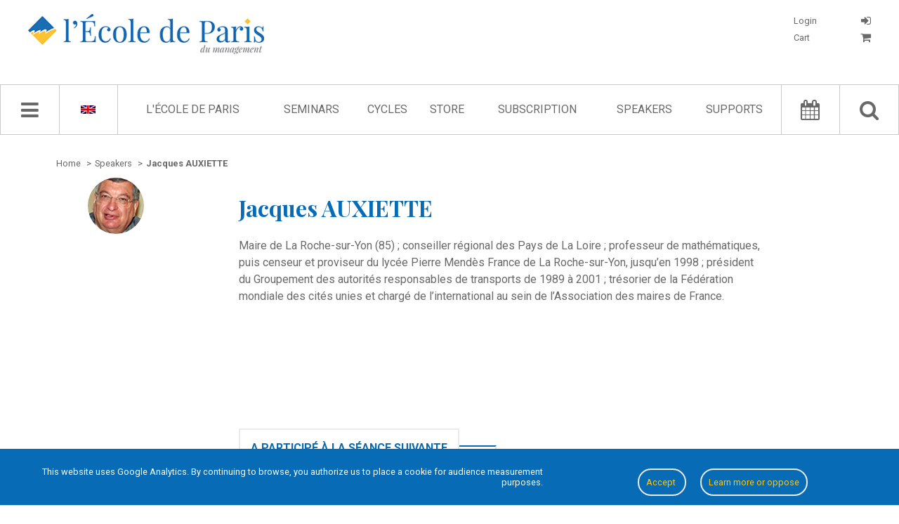

--- FILE ---
content_type: text/html; charset=UTF-8
request_url: https://www.ecole.org/en/speakers/537-jacques-auxiette
body_size: 10411
content:
<!doctype html>
<html lang="en">
	<head>
	<meta charset="utf-8">
	<meta name="viewport" content="width=device-width, initial-scale=1, user-scalable=no" />

		<link rel="stylesheet" type="text/css" href="/dist/style.css">
	<link rel="stylesheet" type="text/css" href="/dist/style-journal-html.css">

	<title>Jacques AUXIETTE - Speaker - L&#039;École de Paris du management</title>
	<meta name="description" content="" />

				<meta property="og:title" content="Speaker - Jacques  AUXIETTE - L'École de Paris du management" />
			<meta property="og:type" content="article" />
			<meta property="og:url" content="/en/speakers/537-jacques-auxiette" />
			<meta property="og:image" content="https://www.ecole.org/images/orateurs/OR0073.jpg" />
			<meta property="og:description" content="" />
	
	<meta property="fb:app_id" content="1043969778989010"/>

				<link rel="canonical" href="/en/speakers/537-jacques-auxiette">
	
	
		<link rel="icon" href="/images/favicon.ico" />

				
					<script type="application/ld+json">
				{"@context":"http:\/\/schema.org","@type":"Person","familyName":"AUXIETTE","givenName":"Jacques","description":"Maire de La Roche-sur-Yon (85) ; conseiller r\u00e9gional des Pays de La Loire ; professeur de math\u00e9matiques, puis censeur et proviseur du lyc\u00e9e Pierre Mend\u00e8s France de La Roche-sur-Yon, jusqu\u2019en 1998 ; pr\u00e9sident du Groupement des autorit\u00e9s responsables de transports de 1989 \u00e0 2001 ; tr\u00e9sorier de la F\u00e9d\u00e9ration mondiale des cit\u00e9s unies et charg\u00e9 de l\u2019international au sein de l\u2019Association des maires de France.","name":"Jacques AUXIETTE","url":"\/en\/speakers\/537-jacques-auxiette","image":"https:\/\/www.ecole.org\/images\/orateurs\/OR0073.jpg"}
			</script>
		</head>
	<body data-ga-id="UA-1972922-1" class="">
					<div id='successContainer'><div class='message_container'><i class="fa fa-check"></i> <span class='content'></span></div></div>

<div id='warningContainer'><div class='message_container'><i class="fa fa-exclamation-triangle"></i> <span class='content'></span></div></div>
<div id='errorContainer'><div class='message_container'><i class="fa fa-exclamation-triangle"></i> <span class='content'></span></div></div>
<div id='overlay' class='overlay'></div>
<div id='loginFormContainer' class='login_form_container'>
	<div id='login_spinner' class='login_spinner'>
	    <i class="fa fa-spinner fa-spin"></i>
	</div>
</div>

<div id="edpNavMenuContainer_mobile"></div>
		<div id='edp_main'>
										<header class='edp_header'>
	<div class="burger-container">
		<i class="fa fa-bars navMenu"></i>
	</div>

	<a href="/en/recherche-avancee/">
		<div class="mobile-search-container">
			<i class="fa fa-search navMenu"></i>
		</div>
	</a>

	<div class='logo_container'>
		<a href="/en/">
			<img src="/images/logo_edp.jpg" class="logo-desktop" alt="Logo de l'École de Paris du management">

			<img src="/images/logo_edp_mobile.png" class="logo-mobile" alt="Logo de l'École de Paris du management">
		</a>
	</div>

	<div class='account_container_mobile'>
					<div id='login_button_mobile' class='login_button login'>
				<i class="fa fa-sign-in" title="SIGN IN"></i>
			</div>
			</div>

	<div class='account_container'>
					<div id='login_button' class='login_button login'>
				<p class="button_label">
					Login
				</p>

				<i class="fa fa-sign-in" title="SIGN IN"></i>
			</div>

			<a href="/en/mon-panier">
				<div class='login_button bottom'>
					<p class="button_label">
						Cart

											</p>

					<i class="fa fa-shopping-cart"></i>
				</div>
			</a>
			</div>

	</header>
			
										<nav class='edp_nav_bar'>
	<div id='edpNavMenuContainer'></div>

	<div class='edp_nav_bar_content'>
		<div class='nav_bar_large'>
			<i class='fa fa-bars navMenu' id='navBarIcon'></i>
			<i class="fa fa-spinner fa-spin" id='navBarSpinner'></i>
		</div>

		<div class='nav_bar_large noleftborder' id='languageSelector'>			
							<a href="/en/translation/set-front-language/en" rel="nofollow">
					<span class='language_selector' data-lang='en'><img src="/images/languages/en.gif" alt="English language"></span>
				</a>
			
			<div class='availables_languages_container' id='availableLanguages'>
				<div class='languages'>
					<div class='language_item'>
													<a href="/en/translation/set-front-language/fr" rel="nofollow">
								<span class='language_selector' data-lang='fr'><img src="/images/languages/fr.gif" alt="Langue française"></span>
							</a>
											</div>
				</div>
			</div>
		</div>

		<div class='edp_search_input_nav_links_container'>
			<div id='EdpSearchInput' data-locale="en">
				<input type='text' placeholder="Search" id='EdpSearchInputInput'>
				<p class='advancedSearchLink'>
					<a href="/en/recherche-avancee/"><i class="fa fa-search-plus"></i> recherche avancée</a>
				</p>
			</div>
			<div id='EdpSearchResults'></div>

			<ul id='EdpCenterNavLinks'>
									<li>
													<a href="/en/l-ecole-de-paris">L&#039;École de Paris</a>
						
																					<ul class='childLink edp'>
														
																																				
									<li>
																																	<a href="/en/l-ecole-de-paris">Who are we ?</a>
																														</li>
																																				
									<li>
																																	<a href="/en/l-ecole-de-paris/the-organisation-team">Organisation team</a>
																														</li>
																																				
									<li>
																																	<a href="/en/l-ecole-de-paris/the-board-of-directors">The board of directors</a>
																														</li>
																																				
									<li>
																																	<a href="/en/l-ecole-de-paris/charte-des-participants">Participants&#039; Charter</a>
																														</li>
																																				
									<li>
																																	<a href="/en/l-ecole-de-paris/elucidations-manageriales">Élucidations managériales</a>
																														</li>
																																				
									<li>
																																	<a href="/en/livres-blancs/">Livres Blancs</a>
																														</li>
																																				
									<li>
																																	<a href="/en/l-ecole-de-paris/le-jardin-des-entreprenants">Le Jardin des entreprenants</a>
																														</li>
																																				
									<li>
																																	<a href="/en/l-ecole-de-paris/privacy-policy">Privacy Policy</a>
																														</li>
																																				
									<li>
																																	<a href="/en/contactez-nous/">Contact</a>
																														</li>
															</ul>
											</li>
									<li>
													<a href="/en/seminaires/">Seminars</a>
						
																					<ul class='childLink seminars'>
														
																																				
									<li>
																																	<a href="/en/seminars/14-digital-and-entrepreneurial-transformations">Digital and entrepreneurial transformations</a>
																														</li>
																																				
									<li>
																																	<a href="/en/seminars/2-management-of-innovation">Management of Innovation</a>
																														</li>
																																				
									<li>
																																	<a href="/en/seminars/1-business-life">Business life</a>
																														</li>
																																				
									<li>
																																	<a href="/en/seminars/5-creation">Creation</a>
																														</li>
																																				
									<li>
																																	<a href="/en/seminars/12-economy-and-meaning">Economy and meaning</a>
																														</li>
																																				
									<li>
																																	<a href="/en/seminars/13-industrial-adventures">Industrial adventures</a>
																														</li>
																																				
									<li>
																																	<a href="/en/seminars/6-guest-speakers">Guest speakers</a>
																														</li>
																																				
									<li>
																																	<a href="/en/seminars/15-l-ecole-de-paris-vient-chez-vous">L&#039;École de Paris vient chez vous</a>
																														</li>
															</ul>
											</li>
									<li>
													<a href="/en/cycles/">Cycles</a>
						
																					<ul class='childLink cycles'>
														
																																				
									<li>
																																	<a href="/en/cycles/7-inside-l-oreal"></a>
																														</li>
																																				
									<li>
																																	<a href="/en/cycles/10-accelerating-the-world-of-tomorrow">Accelerating the World of Tomorrow</a>
																														</li>
																																				
									<li>
																																	<a href="/en/cycles/3-circular-economy">Circular Economy</a>
																														</li>
																																				
									<li>
																																	<a href="/en/cycles/4-david-and-goliath-reconciled">David and Goliath reconciled</a>
																														</li>
																																				
									<li>
																																	<a href="/en/cycles/9-enlightening-2030">Enlightening 2030</a>
																														</li>
																																				
									<li>
																																	<a href="/en/cycles/12-inside-ratp">Inside RATP</a>
																														</li>
																																				
									<li>
																																	<a href="/en/cycles/8-sdg17-engineering-alliances">SDG17: engineering alliances</a>
																														</li>
																																				
									<li>
																																	<a href="/en/cycles/5-the-energy-and-ecological-transition">The energy and  ecological transition</a>
																														</li>
																																				
									<li>
																																	<a href="/en/cycles/6-the-phenix">The Phénix</a>
																														</li>
																																				
									<li>
																																	<a href="/en/cycles/11-youth-et-territories-2050">Youth &amp; Territories 2050</a>
																														</li>
															</ul>
											</li>
									<li>
													<a href="/en/la-boutique/">Store</a>
						
											</li>
									<li>
													<a href="/en/abonnement/">Subscription</a>
						
											</li>
									<li>
													<a href="/en/speakers/">Speakers</a>
						
											</li>
									<li>
													<a href="/en/parrains/">Supports</a>
						
																					<ul class='childLink support'>
														
																																				
									<li>
																																	<a href="/en/parrains/">sponsors &amp; partners</a>
																														</li>
																																				
									<li>
																																	<a href="/en/parrains/le-comite-de-soutien">Support Committe</a>
																														</li>
															</ul>
											</li>
							</ul>
		</div>

		<div class='nav_bar_large'>
			<a href="/en/agenda/">
				<i class='fa fa-calendar'></i>
			</a>
		</div>

		<div class='nav_bar_large noleftborder'>
			<i class='fa fa-search' id='searchButton'></i>
		</div>
	</div>
</nav>
			
			<div class='edp_content_container'>
																				
					<div class='edp_center'>
						<div class='edp_wrapper'>
													<div class='edp_breadcrumb_container'>
		<ul class='edp_breadcrumb_list' itemscope itemtype="http://schema.org/BreadcrumbList">
			
				<li  itemprop="itemListElement" itemscope itemtype="http://schema.org/ListItem">
																		<a itemscope itemtype="http://schema.org/Thing" itemprop="item" href="/en/">
								<span itemprop="name">Home</span>
							</a>
											
											<span class='separator'>></span>
					
					<meta itemprop="position" content="1" />
				</li>
			
				<li  itemprop="itemListElement" itemscope itemtype="http://schema.org/ListItem">
																		<a itemscope itemtype="http://schema.org/Thing" itemprop="item" href="/en/speakers/">
								<span itemprop="name">Speakers</span>
							</a>
											
											<span class='separator'>></span>
					
					<meta itemprop="position" content="2" />
				</li>
			
				<li class="current" itemprop="itemListElement" itemscope itemtype="http://schema.org/ListItem">
											<a itemscope itemtype="http://schema.org/Thing" itemprop="item" href="/en/speakers/537-jacques-auxiette">
							<span itemprop="name">Jacques AUXIETTE</span>
						</a>
					
					
					<meta itemprop="position" content="3" />
				</li>
					</ul>
	</div>


		<div class='edp_orateur_detail_container'>
						<div class='orateur_left'>
									<div class="edp-orateur-photo-bg orateur-detail" style="background-image:url('/images/orateurs/OR0073.jpg')" ></div>
							</div>

			<div class='orateur_right'>
				<h1>Jacques AUXIETTE</h1>

								
									<div class='orateur_description_container'>
						Maire de La Roche-sur-Yon (85) ; conseiller régional des Pays de La Loire ; professeur de mathématiques, puis censeur et proviseur du lycée Pierre Mendès France de La Roche-sur-Yon, jusqu’en 1998 ; président du Groupement des autorités responsables de transports de 1989 à 2001 ; trésorier de la Fédération mondiale des cités unies et chargé de l’international au sein de l’Association des maires de France.
					</div>
				
									<div class='orateur_seances_container'>
						<div class='seminaire_last_published_container'>
	</div>
					</div>

					<div class='orateur_seances_container past'>
						<div class='seminaire_last_published_container'>
								
					<div class='seance_item journal'>
									<div class='last_published_title'>
					<h2>
																														A participé à la séance suivante
																										</h2>
				</div>
			
			<h2>
																	
				<a href="/en/session/468-the-johannesburg-summit-the-official-summit-and-the-not-so-official-summit">
					The Johannesburg summit : the "official" summit and the "not-so-official" summit
				</a>
			</h2>

							<hr class='edp_hp_separator ecoleActu'>
			
				<ul class='edp_hp_orateur_list'>
												
							<li>
					<a href="/en/speakers/538-georges-cavallier">Georges CAVALLIER</a></span>
				</li>
															
							<li>
					<a href="/en/speakers/537-jacques-auxiette">Jacques AUXIETTE</a></span>
				</li>
															
							<li>
					<a href="/en/speakers/539-michel-mousel">Michel MOUSEL</a></span>
				</li>
					
							<li>-</li>
				</ul>


			<p class='edp_hp_horaires'>
																		
				
				March 25, 2003
				| Seminar <a href="/en/seminaires/6-les-invites-de-l-ecole-de-paris">Guest speakers</a> | Session report			</p>

					</div>
	</div>
					</div>
							</div>
		</div>
							</div>
					</div>

					
												</div>

										<footer class='edp_footer'>
	<div class='edp_footer_container'>
		<div class='column_1'>
			<a href="/en/">
				<img class='edp_footer_logo' src="/images/logo_edp.png" alt="Logo de l'École de Paris du management">
			</a>
		</div>

		<div class='column_2'>
			<ul class='edp_footer_list'>
				<li>
					<a href="/en/">Homepage</a>
				</li>

				<li>
					<a href="/en/l-ecole-de-paris">L'École de Paris</a>
				</li>

				<li>
					<a href="/en/seminaires/">Seminars</a>
				</li>

				<li>
					<a href="/en/la-boutique/">Store</a>
				</li>

				<li>
					<a href="/en/orateurs/">Speakers</a>
				</li>

							</ul>
		</div>

		<div class='column_3'>
			<ul class='edp_footer_list'>
				<li><a href="/en/l-ecole-de-paris">Who are we ?</a></li>
				<li><a href="/en/contactez-nous/">Contact</a></li>
								<li><a href="/en/credits">Credits</a></li>
				<li><a href="/en/plan-du-site">Sitemap</a></li>
			</ul>
		</div>

		<div class='column_4'>
			<h3>École de Paris du management</h3>
			<p>60, boulevard Saint-Michel</p>
			<p>75272 Paris Cedex 06</p>
			<p>contact@ecole.org</p>
			<p>tel : 01 42 79 40 80 / 07 80 90 31 49</p>
		</div>
	</div>
</footer>
					</div>

		
<link rel="stylesheet" type="text/css" href="/bundles/bmatznerfontawesome/css/font-awesome.min.css" />
<link rel="stylesheet" type="text/css" href="/css/switch/jquery.switchButton.css">

<link href='https://fonts.googleapis.com/css?family=Playfair+Display:400,400italic,700,700italic' rel='stylesheet' type='text/css'>
<link href='https://fonts.googleapis.com/css?family=Roboto:400,700,400italic,700italic' rel='stylesheet' type='text/css'>

<script src="https://ajax.googleapis.com/ajax/libs/jquery/1.11.2/jquery.min.js"></script>
<script src="https://ajax.googleapis.com/ajax/libs/jqueryui/1.11.2/jquery-ui.min.js"></script>

<script src="/js/cookies.js"></script>

<script src="/js/unslider/dist/js/unslider-min.js"></script>
<link rel="stylesheet" href="/js/unslider/dist/css/unslider.css">
<link rel="stylesheet" href="/js/unslider/dist/css/unslider-dots.css">

<script language="javascript" type="text/javascript" src="/js/EdpSlider.js"></script>

<script src="/bundles/fosjsrouting/js/router.js"></script>

	<script src="/js/fos_js_routes_prod.js"></script>

<script language="javascript" type="text/javascript" src="/js/EdpSearch.js"></script>
<script language="javascript" type="text/javascript" src="/js/EdpCart.js"></script>
<script language="javascript" type="text/javascript" src="/js/ErrorMessages.js"></script>
<script language="javascript" type="text/javascript" src="/js/EdpDownload.js"></script>
<script language="javascript" type="text/javascript" src="/js/EdpNavMenu.js"></script>
<script language="javascript" type="text/javascript" src="/js/EdpAjax.js"></script>
<script language="javascript" type="text/javascript" src="/js/EdpAudioPlayer.js"></script>
<script language="javascript" type="text/javascript" src="/js/EdpSubscription.js"></script>
<script language="javascript" type="text/javascript" src="/js/jquery.sticky.js"></script>

<script language="javascript" type="text/javascript" src="/js/switch/jquery.switchButton.js"></script>

<script src="/js/waypoints/lib/noframework.waypoints.min.js"></script>

<script src="/js/ckeditor/ckeditor.js"></script>

<script src="/js/pwstrength-bootstrap.min.js"></script>



<script type="text/javascript">
	var edpSearch 	= new EdpSearch();
	var edpAjax 	= new EdpAjax();
	var audioPlayer = new EdpAudioPlayer();

	EdpSubscription.init();

	$(".edp_nav_bar").sticky({topSpacing:0});

	/* click on download options btn */
	$(document).on('click', '.js-download-button-dropdown', function(e) {
		e.preventDefault();

		var filesList = $(this).find('ul')

		if (filesList.length > 0) {
			// build popin
			var popin = '<div class="files-list-popin"><div class="popin-inner"><h2>Télécharger</h2><ul>'+filesList.html()+'</ul><button class="close js-close-files-popin">Fermer</buton></div></div>';

			$('#overlay').show();
			$('body').append(popin);
		}
	});

	$(document).on('click', '.js-close-files-popin', function(e) {
		e.preventDefault();

		$('.files-list-popin').remove();
		$('#overlay').hide();
	});

	$(document).on('click', '#closeNavMenu', function() {
		var navMenu = new EdpNavMenu();
		navMenu.closeMenu();
	});

	$(document).on('click', '.login_button.login', function(e) {
		e.preventDefault();

		$('#overlay').show();
		$('#loginFormContainer').show();

		var loginFormRoute = "/en/get-login-form-html";
		$.ajax({
			url: loginFormRoute,
			type: "GET",
			success: function(html) {
				$('#loginFormContainer').html(html);
				$('#login_spinner').hide(function() {
					$('#login_form_columns').show();
				});
	    	}
		});
	});

	$(document).on('click', '#overlay', function() {
		$('#loginFormContainer').hide();
		$('#loginFormContainer').html('');

		if ($('.files-list-popin').length > 0) {
			$('.files-list-popin').remove();
		}

		if ($('#js-journal-paywall-popin').length > 0) {
			$('#js-journal-paywall-popin').removeClass('visible');
		}

		$('.js-member-seance-subscription-popin').remove();

		if ($('.js-member-cancel-subscription-popin').length > 0) {
			$('.js-member-cancel-subscription-popin').addClass('d-none');
		}

		$(this).hide();
	});

	$(document).on('click', '.burger-container', function() {
		var locale = "en";
		var navMenu = new EdpNavMenu();
		navMenu.getNavMenuResponsive(locale);
	});

	$(document).on('click', '#searchButton', function() {
		if ($('#EdpSearchInput').css('display') == 'none') {
			$('#EdpCenterNavLinks').fadeOut(function() {
				$('#EdpSearchInput').fadeIn(function() {
					$('#EdpSearchInput input').focus();

					edpSearch.launchRequest();
				});
			});
		}
		else {
			closeResults();
		}
	});

	$(document).on('mouseenter', '#languageSelector', function() {
		$('#availableLanguages').show();
	});

	$(document).on('mouseleave', '#languageSelector', function() {
		$('#availableLanguages').hide();
	});

	$(document).on('click', '.comment_buttons .delete_comment', function() {
					$('#login_button').trigger('click');
			});

	$('.comment_buttons .reply_comment').on('click', function(e) {
		e.preventDefault();
		e.stopPropagation();

					$('#login_button').trigger('click');
			});

	$(document).on('click', '.comment_buttons .flag_comment', function() {
					$('#login_button').trigger('click');
			});

	$(document).on('click', '.comments_login_message', function() {
		$('#login_button').trigger('click');
	});

	$(document).on('change', '.seminaire_select_year', function() {
		var seminaireId 	= $('.edp_seminaire_detail_container').data('seminaire-id');
		var selectedYear 	= $('.seminaire_select_year').find(":selected").val();

		if (parseInt(selectedYear) > 0) {
			$('.edp_seminaire_animateurs.year_results').show();
			edpAjax.getSeminaireSeancesByYear(seminaireId, selectedYear, "en");
		}
		else {
			$('.edp_seminaire_animateurs.year_results .results_list').html('');
		}
	});

	$(document).on('click', '.agenda_choice', function() {
		var seminaireId = $(this).data('seminaire');
		edpAjax.getAgendaBySeminaire(seminaireId);

		$('.agenda_choice').each(function() {
			var seminaireItemData = $(this).data('seminaire');
			if (seminaireItemData == seminaireId) {
				$(this).addClass('current');
			}
			else {
				$(this).removeClass('current');
			}
		});		
	});

	$(document).on('click', '.agenda_list_type_container #left', function() {
		var route = Routing.generate('agenda_get_list');
		$.ajax({
			url: route,
			type: "GET",
			success: function(html) {
				$('.agenda_list_elements').html(html);
	    	}
		});
	});

	$(document).on('click', '.agenda_list_type_container #right', function() {
		var route = Routing.generate('agenda_get_grid');
		$.ajax({
			url: route,
			type: "GET",
			success: function(html) {
				$('.agenda_list_elements').html(html);
	    	}
		});
	});

	$('#EdpCenterNavLinks li').mouseenter(function() {
		$(this).find('.childLink').show();
	});

	$('#EdpCenterNavLinks li').mouseleave(function() {
		$(this).find('.childLink').hide();
	});

	$('.nav_bar_large .fa.fa-bars.navMenu').click(function() {
		var locale = "en";
		var navMenu = new EdpNavMenu();
		navMenu.getNavMenu(locale);

		$(document).click(function(event) { 
		    if(!$(event.target).closest('#edpNavMenuContainer').length) {
		        if($('#edpNavMenuContainer').is(":visible")) {
					navMenu.closeMenu();
		        }
		    }
		});
	});

	edpSearch.init('general');

	$('.share_column.right.cr .seance_buy_div .buy_button').click(function() {
		var Cart = new EdpCart();
		Cart.addCrToCart($(this));
	});

	$('.share_column.right.comment .edp_hp_buttons_container .fa.fa-bell-o, .send_email_for_cr_alert').click(function() {
					// get email form
			var entity_id 	= $('.share_options_container.download').data('entity-id');
			edpAjax.renderEmailAlertForm(entity_id, false);
			});

	$('.download-button.hover-epub').on('mouseenter', function() {
		var hover_container = $(this).find('.hover-container');
		hover_container.slideDown();
	});

	$('.download-button.hover-epub').on('mouseleave', function() {
		var hover_container = $(this).find('.hover-container');
		hover_container.slideUp();
	});

	function closeResults() {
		$('#EdpSearchResults').slideUp(function() {
			$('#EdpSearchInput').fadeOut(function() {
				$('#EdpCenterNavLinks').fadeIn();
			});
		});
	}

	function getCommentId(button) {
		var commentId = button.closest('div[class="comment_item_container"]').data('comment-id');
		if (typeof commentId == 'undefined') {
			commentId = button.closest('div[class="comment_item_container reply"]').data('comment-id');
		}

		return commentId;
	}
</script>


	<script type="text/javascript">
		$(document).ready(function() {
			$('.edp_hp_buttons_container .round  .fa.fa-star-o').click(function() {
				var messageDisplay = new ErrorMessages();
				messageDisplay.showWarning('Vous devez être identifié pour pouvoir ajouter une séance à vos favoris.');
			});
		});
	</script>
<script type="text/javascript">
	if ($('.edp_seminaire_detail_container.whois').length > 0) {
		$('.edp_leftmenu_container').sticky({
			topSpacing:70,
		});
	}

	if ($('.edp_seminaire_detail_container.whois').length > 0) {
		//Check to see if the window is top if not then display button
		$(window).scroll(function(){
			if ($(this).scrollTop() > 100) {
				$('.scrollToTop').fadeIn();
			} else {
				$('.scrollToTop').fadeOut();
			}
		});

		//Click event to scroll to top
		$('.scrollToTop').click(function(){
			$('html, body').animate({scrollTop : 0}, 800);
			return false;
		});

		$(document).on("scroll", onScroll);
	}

	$('.edp-text-sub-list li a').on('click', function() {
		$('.edp-text-sub-list li a').each(function() {
			$(this).removeClass('current');
		});

		$(this).addClass('current');
	});

	function onScroll(event){
	    var scrollPos = $('body').scrollTop() + $('.edp_nav_bar').height();

	    $('.edp-text-sub-list a').each(function () {
	    	var link 		= $(this).attr('href');

	    	if (link.indexOf("#") >= 0) {
		        var currLink 		= $(this);
		        var refElement 		= $(currLink.attr("href"));
		        var total_height 	= refElement.position().top + refElement.height();

		        if (refElement.position().top <= scrollPos && total_height > scrollPos) {
		            $('.edp-text-sub-list li a').removeClass("current");
		            currLink.addClass("current");
		        }
		        else{
		            currLink.removeClass("current");
		        }
	    	}
	    });
	}
</script><script type="text/javascript">
	$(document).on('click', '#closeResults', function() {
		closeResults();
	});

	$(document).ready(function() {
		$('#ecole_sitebundle_advanced_search_keywords').val($('#search_query').val());

		window.edpAdvSearch = new EdpSearch();
		window.edpAdvSearch.init('advanced');

		$('form[name="ecole_sitebundle_advanced_search"]').submit(function(e) {
			e.preventDefault();

			// reset data values
			if (parseInt($('#advSearchResults .adv_search_results_list').attr('data-page')) > 1) {
				window.edpAdvSearch.resetAdvancedSearch();
			}
			window.edpAdvSearch.launchRequest('advanced', false);
			return false;
		});
	});
</script><script type="text/javascript">
	$(document).ready(function() {
		if ($('.edp_agenda_container.historique').length > 0) {
			window.edpAjax = new EdpAjax();
			window.edpAjax.initHistoriqueWaypoint('0');

			$(document).on('change', '#ecole_sitebundle_advanced_search_seminaire', function() {
				var seminaireId = $(this).find(':selected').val();

				window.edpAjax.resetHistoriqueList(true);
				window.edpAjax.getHistoriqueBySeminaire(seminaireId, '0', '0');
				window.edpAjax.getSeminaireYearBox(seminaireId);
			});

			$(document).on('change', '#ecole_sitebundle_advanced_search_order_by', function() {
				var orderBy 		= $(this).find(':selected').val();
				var seminaireId 	= $('#ecole_sitebundle_advanced_search_seminaire').find(':selected').val();
				var year 			= $('.seminaire_select_year').find(':selected').val();

				// reset page
				$('#shopList').data('current-page', '1');

				if (!parseInt(year) > 0) {
					year = '0';
				}
				
				window.edpAjax.getHistoriqueBySeminaire(seminaireId, year);
			});
		}
	});
</script>

<script type="text/javascript">
	
	function getCurrentFilter(choice) {
		if (choice == "0") { currentFilter = 'cr'; }
		else if (choice == "1") { currentFilter = 'journal'; }
		else if (choice == "2") { currentFilter = 'ouvrages'; }
		return currentFilter;
	}
</script><script type="text/javascript">
	$(document).ready(function() {
		if ($('.edp_journal_index_container').length > 0) {
					}

		if ($('.edp_journal_detail_container.journal').length > 0) {
			$('#showAllEdito').click(function() {
				if ($(this).data('action') == 'show') {
					$('#edito_box').css('height', '100%');
					$('#edito_box').css('overflow', 'initial');
					$('#edito').css('display', 'block');

					$(this).html('Masquer');
					$(this).data('action', 'hide');
				}
				else if ($(this).data('action') == 'hide') {
					$('#edito_box').css('height', '13.9em');
					$('#edito_box').css('overflow', 'hidden');
					$('#edito').css('display', '-webkit-box');

					$(this).html('Lire la suite');
					$(this).data('action', 'show');
				}
			});
		}
	});
</script><script type="text/javascript">
	$(document).ready(function() {
		if ($('.edp_shop_container.annales_index').length > 0) {
					}

		if ($('.edp_journal_detail_container.annales_detail').length > 0) {
			var edpAjax 		= new EdpAjax();
			var volumeId 		= $('.edp_journal_detail_container.annales_detail').data('volume-id');
			var firstSeminaire 	= $('.edp_journal_detail_container.annales_detail').data('first-seminaire');
			edpAjax.loadAnnalesSommaire(volumeId, firstSeminaire);

			$('#showAllEdito').click(function() {
				if ($(this).data('action') == 'show') {
					$('#edito_box').css('height', '100%');
					$('#edito_box').css('overflow', 'initial');
					$('#edito').css('display', 'block');

					$(this).html('Masquer');
					$(this).data('action', 'hide');
				}
				else if ($(this).data('action') == 'hide') {
					$('#edito_box').css('height', '13.9em');
					$('#edito_box').css('overflow', 'hidden');
					$('#edito').css('display', '-webkit-box');

					$(this).html('Lire la suite');
					$(this).data('action', 'show');
				}
			});

			$('.agenda_seminaires_choices .agenda_choice').click(function() {
				$('.agenda_choice').each(function() {
					$(this).removeClass('current');
				});

				$(this).addClass('current');

				var volumeId 		= $('.edp_journal_detail_container.annales_detail').data('volume-id');

				edpAjax.loadAnnalesSommaire(volumeId, $(this).data('seminaire'));
			});
		}
	});
</script><script type="text/javascript">
	$(document).ready(function() {
		if ($('.edp_journal_detail_container.video').length > 0) {
			var $allVideos = $("iframe[src^='https://www.youtube-nocookie.com']"),
			$fluidEl = $(".youtube_player_container");

			$allVideos.each(function() {
				$(this)
					.data('aspectRatio', (this.height / this.width) - 0.2)
					.removeAttr('height')
					.removeAttr('width');
			});

			$(window).resize(function() {
				var newWidth = $fluidEl.width();
				$allVideos.each(function() {
					var $el 		= $(this);
					var maxWidth 	= 1200;

					if (newWidth > maxWidth)
						newWidth = maxWidth;

					var newHeight = newWidth * $el.data('aspectRatio');

					$el.width(newWidth).height(newHeight);
				});

			}).resize();
		}
	});
</script><script type="text/javascript">
	if ($('.newsletter_subscribe_container').length > 0) {
		$('.edp_hp_buttons_container.newsletter_submit').on('click', function() {
			$('form[name="newsletter_guest_subcribe"]').submit();
		});
	}

	if ($('.newsletter_subscribe_container.unsubscribe').length > 0) {
		$('.edp_hp_buttons_container.newsletter_submit').on('click', function() {
			$('form[name="newsletter_guest_subcribe"]').submit();
		});
	}
</script><script type="text/javascript">
	$(document).ready(function() {
		if ($('.systempay-submit-btn').length > 0) {
			$('.systempay-submit-btn').on('click', function() {
				$('#systempay-form').submit();
			});
		}

		if ($('.edp_adv_search_container.seminaire_shop_index').length > 0) {
			$(document).on('click', '.edp_hp_agenda_more_btn.load_more_button', function() {
				var lang 				= $('#ecole_shopbundle_filter_language').val();
				var order 				= $('#ecole_shopbundle_filter_order_by').val();
				var page 				= $('#shopList').data('current-page');
				var seminaireId 		= $('.edp_adv_search_container.seminaire_shop_index').data('seminaire-id');
				var route 				= Routing.generate('shop_load_more_seances', { lang: lang, order: order, page: page, seminaire: seminaireId });
				var pagination_length 	= $('.edp_adv_search_container.seminaire_shop_index').data('pagination-length');
				var edpAjax 			= new EdpAjax();

				edpAjax.loadMoreEntities($(this), route, 'shop_list_container', 'shopList', pagination_length, 'boutique');
			});

			$(document).on('click', '.edp_hp_agenda_more_btn.add_to_cart', function() {
				if (!$(this).hasClass('details')) {
					var Cart = new EdpCart();
					Cart.addCrToCart($(this));
				}
			});

			
					}

		if ($('.edp_shop_container.cart_container').length > 0) {
			$(document).on('click', '.edp_hp_agenda_more_btn.add_to_cart.delete', function() {
				var edpCart = new EdpCart();
				edpCart.deleteCart($(this));
			});
		}

		if ($('.edp_journal_detail_container.journal').length > 0) {
			$(document).on('click', '.journal_buy .buy_button', function() {
				var edpCart = new EdpCart();
				edpCart.addJournalToCart($(this));
			});
		}
	});

	function getPaypalLink() {
		var edpCart = new EdpCart();
		edpCart.getPaypalLink();
	}
</script><script type="text/javascript">
    $(document).on('click', '#forgot_pwd', function(e) {
        e.preventDefault();
        // get forgot password form
        var forgotPasswordFormRoute = "/en/mot-de-passe-oublie";
        window.location.replace(forgotPasswordFormRoute);
    });

    $(document).on('click', '.login_close_container', function(e) {
        $('#loginFormContainer').hide();
        $('#loginFormContainer').html('');
        $('#overlay').hide();
    });

    $('form[name="ecole_userbundle_twitter_user_email"]').submit(function(e) {
        var email = $('#ecole_userbundle_twitter_user_email_email').val();
        if (isEmail(email) == false) {
            e.preventDefault();
        }
    });

    function isEmail(email) {
        var regex = /^([a-zA-Z0-9_.+-])+\@(([a-zA-Z0-9-])+\.)+([a-zA-Z0-9]{2,4})+$/;
        return regex.test(email);
    }
</script><script type="text/javascript">
	if ($('.edp_tarifs_container').length > 0) {
		$('.slider.round').on('click', function() {
			if ($(this).hasClass('left')) {
				$(this).switchClass('left', 'right');
				switchActivePeriod();
				getTarifs('annuel');
			}
			else {
				$(this).switchClass('right', 'left');
				switchActivePeriod();
				getTarifs('unite');
			}
		});
	}

	if ($('.edp_tarifs_subscribe_container').length > 0) {
		$('#ecole_sitebundle_enterprise_subscribe').on('submit', function(e) {
			e.preventDefault();

			var formData 	= new FormData($(this)[0]);
			var tarif_id 	= $('.edp_tarifs_subscribe_container').data('tarif-id');
			var route 		= Routing.generate('tarifs_send_enterprise_form', { tarif_id: tarif_id });

			$.ajax({
				url: route,
				type: "POST",
				processData: false,
				contentType: false,
				data: formData,
				success: function(html) {
					$('.edp_user_container').fadeOut(function() {
						$('.edp_cart_list_container.hidden').removeClass('hidden');
						$('.edp_cart_list_container').fadeIn();
					});
		    	}
			});
		});

		$('.edp_tarifs_file_upload').on('click', function() {
			$('#subscribe_file').click();
		});

		var edp_ajax = new EdpAjax();
		var files;
		$('input[type=file]').on('change', prepareUpload);
		$('#tarifs_upload_form').on('submit', uploadFiles);
	}

	function switchActivePeriod() {
		$('.tarif_choice_item.active').switchClass('active', 'inactive');
		$('.tarif_choice_item.inactive').switchClass('inactive', 'active');
	}

	function getTarifs(type) {
		var route = Routing.generate('get_tarifs_types', { type: type });
		$.ajax({
			url: route,
			type: "GET",
			success: function(html) {
				console.log(html);
				$('.tarifs_list_container').html(html);
	    	}
		});
	}

	function prepareUpload(event) {
		files = event.target.files;
		$('#tarifs_upload_form').submit();
	}

	function uploadFiles(event) {
		var userId 		= $('.edp_tarifs_subscribe_container').data('user-id');
		var tarifId 	= $('.edp_tarifs_subscribe_container').data('tarif-id');
		var message 	= $('.edp_tarifs_subscribe_container').data('message');
		var uploadRoute = Routing.generate('tarifs_upload_file', { user_id: userId, tarif_id : tarifId });

		edp_ajax.uploadTarifsFiles(event, files, uploadRoute, message);
	}
</script><script type="text/javascript">
	$(document).ready(function() {
		if ($('.edp_orateurs_alphabetical_container').length > 0) {
			$(".edp_orateurs_alphabetical_container").sticky({topSpacing:72});

			var edpSearch = new EdpSearch();
			edpSearch.init('orateurs');

			var waypoint = new Waypoint({
				element: document.getElementById('orateursAlphabeticalListContainer'),
				handler: function(direction) {
					if (direction == 'down') {
						var edpAjax 	= new EdpAjax();
						var start 		= $('#orateursAlphabeticalListContainer').data('start');
						var limit 		= $('.edp_orateurs_alphabetical_container').data('limit');
						var letter 		= $('.edp_orateurs_alphabetical_container').data('letter');
						var total 		= $('.edp_orateurs_alphabetical_container').data('total');
						var route 		= Routing.generate('load_more_orateurs', { letter: letter, start: start, limit: limit });
						
						edpAjax.getMoreOrateursAlpha(route, start, limit, total, '#orateursAlphabeticalListContainer', this);
					}
				},
				offset: 'bottom-in-view',
			});

			$('.search_button .fa.fa-search').click(function() {
				$('.orateur_letters').slideUp(function() {
					$('.orateur_search_input').slideDown();
					$('.list_container').data('action', 'show');
					$('.orateur_search_input input').focus();

					$('.list_center .search_button .fa.fa-search').hide(function() {
						$('.list_center .search_button .fa.fa-times-circle').show();
					});
				});
			});

			$('.search_button .fa.fa-times-circle').click(function() {
				$('.orateur_search_input').slideUp(function() {
					$('.orateur_letters').slideDown();
					$('.list_container').data('action', 'hide');

					$('.list_center .search_button .fa.fa-times-circle').hide(function() {
						$('.list_center .search_button .fa.fa-search').show();
					});

		            $('#orateursAlphabeticalSearchResultsContainer').html('');
		            $('#orateursAlphabeticalSearchResultsContainer').fadeOut(function() {
		                $('#orateursAlphabeticalListContainer').fadeIn();
		            });
				});
			});
		}
	});
</script><script type="text/javascript">
	$(document).ready(function() {
		if ($('.edp_user_container').length > 0) {

			$('.userTab').click(function() {
				$('.userTab').each(function() {
					$(this).removeClass('current');
				});
				$(this).addClass('current');

				$('#userTabContent').html('');
				$('#userSpinner').show();

				var locale 	= $('.edp_user_container').data('locale');
				var type 	= $(this).data('type');
				var route 	= Routing.generate('get_user_tab', { _locale: locale, type: type });

				$.ajax({
					url: route,
					type: "GET",
					success: function(html) {
						$('#userTabContent').html(html);
						$('#userSpinner').hide();
			    	}
				});
			});

							$('.userTab.current').click();
					}
	});
</script><script type="text/javascript">
	$(document).ready(function() {
		var enterprisesDisclaimer = "En choisissant le tarif Entreprises, vous recevrez une facture au nom de votre entreprise et vous pourrez vous faire remplacer, si besoin, par un de vos collaborateurs pour assister à la séance.";

		if ($('#edp_user_seance_registration_container').length > 0) {
			$('#edp_inscription_tarif').on('change', function() {
				var disclaimer_intro = $('#edp_user_seance_registration_container').data('disclaimer-intro');

				$('#edp_tarif_disclaimer').hide();

				var selected_tarif 	= $(this).val();
				var disclaimer 		= '';
				var options 		= $(this).find('option');

				if (parseInt(selected_tarif) <= 0) {
					$('#select_tarif_error').show();
				} else {
					$('#select_tarif_error').hide();
				}

				$.each(options, function() {
					var current_option_id = $(this).attr('value');

					if (current_option_id == selected_tarif) {
						var selected_tarif_name = $(this).text();

						if (selected_tarif_name.indexOf('ntrepri') != -1) {
							var disclaimer = enterprisesDisclaimer;
							var appendWarning = false;
						} else {
							var disclaimer = $(this).data('disclaimer');
							var appendWarning = true;
						}

						if (typeof(disclaimer) !== 'undefined') {
							if (appendWarning) {
								$('#edp_tarif_disclaimer').html("<i class='fa fa-exclamation-triangle' aria-hidden='true'></i> " + disclaimer_intro);
							}

							$('#edp_tarif_disclaimer').append(disclaimer);
							$('#edp_tarif_disclaimer').show();
						}
					}
				});
			});

			$('#validateInscription').click(function(e) {
				e.preventDefault();
				e.stopPropagation();

				var selected_tarif = $('#edp_inscription_tarif').val();
				if (selected_tarif == 0 || selected_tarif == '0') {
					$('#select_tarif_error').show();
					return false;
				}

				$('#select_tarif_error').hide();

				var seance_id 	= $('#edp_user_seance_registration_container').data('seance-id');
				var locale 		= $('#edp_user_seance_registration_container').data('locale');
				var route 		= Routing.generate('save_inscription_request', { _locale: locale, seance_id: seance_id, tarif_id: selected_tarif});

				$.ajax({
					url: route,
					type: "GET",
					success: function(html) {
						$('#edp_user_seance_registration_container').html(html);
			    	},
			    	error: function(html) {
			    		if (html.responseText == 'double') {
			    			$('#errorContainer .message_container .content').html('Vous êtes déjà inscrit à cette séance.');
			    		}
			    		else {
			    			$('#errorContainer .message_container .content').html('Une erreur est survenue, impossible d\'envoyer votre inscription.');
			    		}
						$('#errorContainer').show();
						$('#errorContainer').delay(5000).fadeOut('slow', function() {
							$('#errorContainer .message_container .content').html('');
						});
			    	}
				});
			});
		}

		$('#inscription_login_btn').on('click', function() {
			$('#login_button').trigger('click');
		});
	});
</script><script type="text/javascript">
	$(document).ready(function() {
		if ($('.edp_user_container.forgot_password').length > 0) {
			$('#submit_forgot_password').click(function() {
				$('.edp_user_forgot_alert.success').hide();
				$('.edp_user_forgot_alert.error').hide();

				var email = $('input[name="email"]').val();
				var route = Routing.generate("submit_forgot_password", { email: email });
				$.ajax({
					url: route,
					type: "POST",
					success: function(html) {
						$('.edp_user_forgot_alert.success').show();
			    	},
			    	error: function(html) {
			    		$('.edp_user_forgot_alert.error').show();
			    	}
				});
			});
		}
	});
</script><script type="application/javascript">
    $('#livre_blanc_filter_type_select select').change(function() {
        const choice = $('#livre_blanc_filter_type_select select').val();
        // add query parameter to the URL
        window.location.href = window.location.pathname + `?filters[order_by][${choice}]=1`
    })
</script>
		
		<div class="cookie-overlay"></div>

<div class="inform-and-ask" id="inform-and-ask"><div class="title">
			Google Analytics cookies
		</div><div class="disclaimer">
			This site uses cookies from Google Analytics, these cookies help us to identify the content that interests you the most and to identify certain malfunctions. Your navigational data on this site is sent to Google Inc.
		</div><div class="buttons"><button onclick="tagAnalyticsCNIL.CookieConsent.gaOptout();tagAnalyticsCNIL.CookieConsent.hideInform();" id="optout-button">
				Refuse
			</button><button onclick="tagAnalyticsCNIL.CookieConsent.acceptCookies()">
				Accept
			</button></div></div><div class="cookie-banner " id="cookie-banner"><div class="inner-banner" id="cookie-banner-message" align="center"><div class="disclaimer"><p>
					This website uses Google Analytics. By continuing to browse, you authorize us to place a cookie for audience measurement purposes.
				</p></div><div class="buttons"><a href="javascript:tagAnalyticsCNIL.CookieConsent.acceptCookies()">
					Accept
				</a><a href="javascript:tagAnalyticsCNIL.CookieConsent.showInform()">
					Learn more or oppose
				</a></div></div></div>
			</body>
</html>

--- FILE ---
content_type: application/javascript
request_url: https://www.ecole.org/bundles/fosjsrouting/js/router.js
body_size: 2063
content:
/**
 * Portions of this code are from the Google Closure Library,
 * received from the Closure Authors under the Apache 2.0 license.
 *
 * All other code is (C) FriendsOfSymfony and subject to the MIT license.
 */
(function() {var f,l=this;function m(a,c){var b=a.split("."),d=l;b[0]in d||!d.execScript||d.execScript("var "+b[0]);for(var e;b.length&&(e=b.shift());)b.length||void 0===c?d=d[e]?d[e]:d[e]={}:d[e]=c};var n=Array.prototype,p=n.forEach?function(a,c,b){n.forEach.call(a,c,b)}:function(a,c,b){for(var d=a.length,e="string"==typeof a?a.split(""):a,g=0;g<d;g++)g in e&&c.call(b,e[g],g,a)};function q(a){var c=0,b;for(b in a)c++;return c}function r(a){var c={},b;for(b in a)c[b]=a[b];return c};function s(a,c){this.c={};this.b=[];var b=arguments.length;if(1<b){if(b%2)throw Error("Uneven number of arguments");for(var d=0;d<b;d+=2)this.set(arguments[d],arguments[d+1])}else if(a){var e;if(a instanceof s)for(u(a),d=a.b.concat(),u(a),e=[],b=0;b<a.b.length;b++)e.push(a.c[a.b[b]]);else{var b=[],g=0;for(d in a)b[g++]=d;d=b;b=[];g=0;for(e in a)b[g++]=a[e];e=b}for(b=0;b<d.length;b++)this.set(d[b],e[b])}}s.prototype.f=0;s.prototype.p=0;
function u(a){if(a.f!=a.b.length){for(var c=0,b=0;c<a.b.length;){var d=a.b[c];v(a.c,d)&&(a.b[b++]=d);c++}a.b.length=b}if(a.f!=a.b.length){for(var e={},b=c=0;c<a.b.length;)d=a.b[c],v(e,d)||(a.b[b++]=d,e[d]=1),c++;a.b.length=b}}s.prototype.get=function(a,c){return v(this.c,a)?this.c[a]:c};s.prototype.set=function(a,c){v(this.c,a)||(this.f++,this.b.push(a),this.p++);this.c[a]=c};function v(a,c){return Object.prototype.hasOwnProperty.call(a,c)};var w,x,y,A;function B(){return l.navigator?l.navigator.userAgent:null}A=y=x=w=!1;var C;if(C=B()){var D=l.navigator;w=0==C.lastIndexOf("Opera",0);x=!w&&(-1!=C.indexOf("MSIE")||-1!=C.indexOf("Trident"));y=!w&&-1!=C.indexOf("WebKit");A=!w&&!y&&!x&&"Gecko"==D.product}var E=x,G=A,H=y;var I;if(w&&l.opera){var J=l.opera.version;"function"==typeof J&&J()}else G?I=/rv\:([^\);]+)(\)|;)/:E?I=/\b(?:MSIE|rv)\s+([^\);]+)(\)|;)/:H&&(I=/WebKit\/(\S+)/),I&&I.exec(B());function K(a,c){this.a=a||{e:"",prefix:"",host:"",scheme:""};this.h(c||{})}K.g=function(){return K.j?K.j:K.j=new K};f=K.prototype;f.h=function(a){this.d=new s(a)};f.o=function(){return this.d};f.k=function(a){this.a.e=a};f.n=function(){return this.a.e};f.l=function(a){this.a.prefix=a};
function L(a,c,b,d){var e,g=RegExp(/\[\]$/);if(b instanceof Array)p(b,function(b,e){g.test(c)?d(c,b):L(a,c+"["+("object"===typeof b?e:"")+"]",b,d)});else if("object"===typeof b)for(e in b)L(a,c+"["+e+"]",b[e],d);else d(c,b)}f.i=function(a){var c=this.a.prefix+a;if(v(this.d.c,c))a=c;else if(!v(this.d.c,a))throw Error('The route "'+a+'" does not exist.');return this.d.get(a)};
f.m=function(a,c,b){var d=this.i(a),e=c||{},g=r(e),h="",t=!0,k="";p(d.tokens,function(b){if("text"===b[0])h=b[1]+h,t=!1;else if("variable"===b[0]){var c=b[3]in d.defaults;if(!1===t||!c||b[3]in e&&e[b[3]]!=d.defaults[b[3]]){if(b[3]in e){var c=e[b[3]],k=b[3];k in g&&delete g[k]}else if(c)c=d.defaults[b[3]];else{if(t)return;throw Error('The route "'+a+'" requires the parameter "'+b[3]+'".');}if(!0!==c&&!1!==c&&""!==c||!t)k=encodeURIComponent(c).replace(/%2F/g,"/"),"null"===k&&null===c&&(k=""),h=b[1]+
k+h;t=!1}else c&&(b=b[3],b in g&&delete g[b])}else throw Error('The token type "'+b[0]+'" is not supported.');});""===h&&(h="/");p(d.hosttokens,function(a){var b;if("text"===a[0])k=a[1]+k;else if("variable"===a[0]){if(a[3]in e){b=e[a[3]];var c=a[3];c in g&&delete g[c]}else a[3]in d.defaults&&(b=d.defaults[a[3]]);k=a[1]+b+k}});h=this.a.e+h;"_scheme"in d.requirements&&this.a.scheme!=d.requirements._scheme?h=d.requirements._scheme+"://"+(k||this.a.host)+h:"schemes"in d&&"undefined"!==typeof d.schemes[0]&&
this.a.scheme!=d.schemes[0]?h=d.schemes[0]+"://"+(k||this.a.host)+h:k&&this.a.host!==k?h=this.a.scheme+"://"+k+h:!0===b&&(h=this.a.scheme+"://"+this.a.host+h);if(0<q(g)){var z,F=[];c=function(a,b){b="function"===typeof b?b():b;F.push(encodeURIComponent(a)+"\x3d"+encodeURIComponent(null===b?"":b))};for(z in g)L(this,z,g[z],c);h=h+"?"+F.join("\x26").replace(/%20/g,"+")}return h};m("fos.Router",K);m("fos.Router.setData",function(a){var c=K.g();c.k(a.base_url);c.h(a.routes);"prefix"in a&&c.l(a.prefix);c.a.host=a.host;c.a.scheme=a.scheme});K.getInstance=K.g;K.prototype.setRoutes=K.prototype.h;K.prototype.getRoutes=K.prototype.o;K.prototype.setBaseUrl=K.prototype.k;K.prototype.getBaseUrl=K.prototype.n;K.prototype.generate=K.prototype.m;K.prototype.setPrefix=K.prototype.l;K.prototype.getRoute=K.prototype.i;window.Routing=K.g();})();

--- FILE ---
content_type: application/javascript
request_url: https://www.ecole.org/js/pwstrength-bootstrap.min.js
body_size: 4719
content:
/* pwstrength-bootstrap 2018-02-25 - GPLv3 & MIT License */

!function(r){var e={};!function(r,e){"use strict";r.fallback={wordMinLength:"Your password is too short",wordMaxLength:"Your password is too long",wordInvalidChar:"Your password contains an invalid character",wordNotEmail:"Do not use your email as your password",wordSimilarToUsername:"Your password cannot contain your username",wordTwoCharacterClasses:"Use different character classes",wordRepetitions:"Too many repetitions",wordSequences:"Your password contains sequences",errorList:"Errors:",veryWeak:"Very Weak",weak:"Weak",normal:"Normal",medium:"Medium",strong:"Strong",veryStrong:"Very Strong"},r.t=function(o){var s="";return(s=e?e.t(o):r.fallback[o])===o?"":s}}(e,window.i18next);var o={};try{if(!r&&module&&module.exports){var r=require("jquery"),s=require("jsdom").jsdom;r=r(s().defaultView)}}catch(r){}!function(r,e){"use strict";var o={};e.forbiddenSequences=["0123456789","abcdefghijklmnopqrstuvwxyz","qwertyuiop","asdfghjkl","zxcvbnm","!@#$%^&*()_+"],o.wordNotEmail=function(r,e,o){return e.match(/^([\w\!\#$\%\&\'\*\+\-\/\=\?\^\`{\|\}\~]+\.)*[\w\!\#$\%\&\'\*\+\-\/\=\?\^\`{\|\}\~]+@((((([a-z0-9]{1}[a-z0-9\-]{0,62}[a-z0-9]{1})|[a-z])\.)+[a-z]{2,6})|(\d{1,3}\.){3}\d{1,3}(\:\d{1,5})?)$/i)?o:0},o.wordMinLength=function(r,e,o){var s=e.length,t=Math.pow(s,r.rules.raisePower);return s<r.common.minChar&&(t+=o),t},o.wordMaxLength=function(r,e,o){var s=e.length,t=Math.pow(s,r.rules.raisePower);return s>r.common.maxChar?o:t},o.wordInvalidChar=function(r,e,o){return r.common.invalidCharsRegExp.test(e)?o:0},o.wordMinLengthStaticScore=function(r,e,o){return e.length<r.common.minChar?0:o},o.wordMaxLengthStaticScore=function(r,e,o){return e.length>r.common.maxChar?0:o},o.wordSimilarToUsername=function(e,o,s){var t=r(e.common.usernameField).val();return t&&o.toLowerCase().match(t.replace(/[\-\[\]\/\{\}\(\)\*\+\=\?\:\.\\\^\$\|\!\,]/g,"\\$&").toLowerCase())?s:0},o.wordTwoCharacterClasses=function(r,e,o){return e.match(/([a-z].*[A-Z])|([A-Z].*[a-z])/)||e.match(/([a-zA-Z])/)&&e.match(/([0-9])/)||e.match(/(.[!,@,#,$,%,\^,&,*,?,_,~])/)&&e.match(/[a-zA-Z0-9_]/)?o:0},o.wordRepetitions=function(r,e,o){return e.match(/(.)\1\1/)?o:0},o.wordSequences=function(o,s,t){var n,a=!1;return s.length>2&&(r.each(e.forbiddenSequences,function(e,o){if(!a){var t=[o,o.split("").reverse().join("")];r.each(t,function(r,e){for(n=0;n<s.length-2;n+=1)e.indexOf(s.toLowerCase().substring(n,n+3))>-1&&(a=!0)})}}),a)?t:0},o.wordLowercase=function(r,e,o){return e.match(/[a-z]/)&&o},o.wordUppercase=function(r,e,o){return e.match(/[A-Z]/)&&o},o.wordOneNumber=function(r,e,o){return e.match(/\d+/)&&o},o.wordThreeNumbers=function(r,e,o){return e.match(/(.*[0-9].*[0-9].*[0-9])/)&&o},o.wordOneSpecialChar=function(r,e,o){return e.match(/[!,@,#,$,%,\^,&,*,?,_,~]/)&&o},o.wordTwoSpecialChar=function(r,e,o){return e.match(/(.*[!,@,#,$,%,\^,&,*,?,_,~].*[!,@,#,$,%,\^,&,*,?,_,~])/)&&o},o.wordUpperLowerCombo=function(r,e,o){return e.match(/([a-z].*[A-Z])|([A-Z].*[a-z])/)&&o},o.wordLetterNumberCombo=function(r,e,o){return e.match(/([a-zA-Z])/)&&e.match(/([0-9])/)&&o},o.wordLetterNumberCharCombo=function(r,e,o){return e.match(/([a-zA-Z0-9].*[!,@,#,$,%,\^,&,*,?,_,~])|([!,@,#,$,%,\^,&,*,?,_,~].*[a-zA-Z0-9])/)&&o},o.wordIsACommonPassword=function(e,o,s){return r.inArray(o,e.rules.commonPasswords)>=0?s:0},e.validation=o,e.executeRules=function(o,s){var t=0;return r.each(o.rules.activated,function(n,a){if(a){var i,c,u=o.rules.scores[n],d=e.validation[n];r.isFunction(d)||(d=o.rules.extra[n]),r.isFunction(d)&&((i=d(o,s,u))&&(t+=i),(i<0||!r.isNumeric(i)&&!i)&&(c=o.ui.spanError(o,n)).length>0&&o.instances.errors.push(c))}}),t}}(r,o);try{module&&module.exports&&(module.exports=o)}catch(r){}var t={};t.common={},t.common.minChar=6,t.common.maxChar=20,t.common.usernameField="#username",t.common.invalidCharsRegExp=new RegExp(/[\s,'"]/),t.common.userInputs=[],t.common.onLoad=void 0,t.common.onKeyUp=void 0,t.common.onScore=void 0,t.common.zxcvbn=!1,t.common.zxcvbnTerms=[],t.common.events=["keyup","change","paste"],t.common.debug=!1,t.rules={},t.rules.extra={},t.rules.scores={wordNotEmail:-100,wordMinLength:-50,wordMaxLength:-50,wordInvalidChar:-100,wordSimilarToUsername:-100,wordSequences:-20,wordTwoCharacterClasses:2,wordRepetitions:-25,wordLowercase:1,wordUppercase:3,wordOneNumber:3,wordThreeNumbers:5,wordOneSpecialChar:3,wordTwoSpecialChar:5,wordUpperLowerCombo:2,wordLetterNumberCombo:2,wordLetterNumberCharCombo:2,wordIsACommonPassword:-100},t.rules.activated={wordNotEmail:!0,wordMinLength:!0,wordMaxLength:!1,wordInvalidChar:!1,wordSimilarToUsername:!0,wordSequences:!0,wordTwoCharacterClasses:!0,wordRepetitions:!0,wordLowercase:!0,wordUppercase:!0,wordOneNumber:!0,wordThreeNumbers:!0,wordOneSpecialChar:!0,wordTwoSpecialChar:!0,wordUpperLowerCombo:!0,wordLetterNumberCombo:!0,wordLetterNumberCharCombo:!0,wordIsACommonPassword:!0},t.rules.raisePower=1.4,t.rules.commonPasswords=["123456","password","12345678","qwerty","123456789","12345","1234","111111","1234567","dragon","123123","baseball","abc123","football","monkey","letmein","696969","shadow","master","666666","qwertyuiop","123321","mustang","1234567890","michael","654321","pussy","superman","1qaz2wsx","7777777","fuckyou","121212","000000","qazwsx","123qwe","killer","trustno1","jordan","jennifer","zxcvbnm","asdfgh","hunter","buster","soccer","harley","batman","andrew","tigger","sunshine","iloveyou","fuckme","2000","charlie","robert","thomas","hockey","ranger","daniel","starwars","klaster","112233","george","asshole","computer","michelle","jessica","pepper","1111","zxcvbn","555555","11111111","131313","freedom","777777","pass","fuck","maggie","159753","aaaaaa","ginger","princess","joshua","cheese","amanda","summer","love","ashley","6969","nicole","chelsea","biteme","matthew","access","yankees","987654321","dallas","austin","thunder","taylor","matrix"],t.ui={},t.ui.bootstrap2=!1,t.ui.bootstrap4=!1,t.ui.colorClasses=["danger","danger","danger","warning","warning","success"],t.ui.showProgressBar=!0,t.ui.progressBarEmptyPercentage=1,t.ui.progressBarMinPercentage=1,t.ui.progressExtraCssClasses="",t.ui.progressBarExtraCssClasses="",t.ui.showPopover=!1,t.ui.popoverPlacement="bottom",t.ui.showStatus=!1,t.ui.spanError=function(r,e){"use strict";var o=r.i18n.t(e);return o?'<span style="color: #d52929">'+o+"</span>":""},t.ui.popoverError=function(e){"use strict";var o=e.instances.errors,s="<div>"+e.i18n.t("errorList")+"<ul class='error-list' style='margin-bottom: 0;'>";return r.each(o,function(r,e){s+="<li>"+e+"</li>"}),s+="</ul></div>"},t.ui.showVerdicts=!0,t.ui.showVerdictsInsideProgressBar=!1,t.ui.useVerdictCssClass=!1,t.ui.showErrors=!1,t.ui.showScore=!1,t.ui.container=void 0,t.ui.viewports={progress:void 0,verdict:void 0,errors:void 0,score:void 0},t.ui.scores=[0,14,26,38,50],t.i18n={},t.i18n.t=e.t;var n={};!function(r,e){"use strict";var o=["error","warning","success"],s=["veryWeak","weak","normal","medium","strong","veryStrong"];e.getContainer=function(e,o){var s;return(s=r(e.ui.container))&&1===s.length||(s=o.parent()),s},e.findElement=function(r,e,o){return e?r.find(e).find(o):r.find(o)},e.getUIElements=function(r,o){var s,t;return r.instances.viewports?r.instances.viewports:(s=e.getContainer(r,o),t={},t.$progressbar=e.findElement(s,r.ui.viewports.progress,"div.progress"),r.ui.showVerdictsInsideProgressBar&&(t.$verdict=t.$progressbar.find("span.password-verdict")),r.ui.showPopover||(r.ui.showVerdictsInsideProgressBar||(t.$verdict=e.findElement(s,r.ui.viewports.verdict,"span.password-verdict")),t.$errors=e.findElement(s,r.ui.viewports.errors,"ul.error-list")),t.$score=e.findElement(s,r.ui.viewports.score,"span.password-score"),r.instances.viewports=t,t)},e.initProgressBar=function(o,s){var t=e.getContainer(o,s),n="<div class='progress ";o.ui.bootstrap2?n+=o.ui.progressBarExtraCssClasses+"'><div class='":n+=o.ui.progressExtraCssClasses+"'><div class='"+o.ui.progressBarExtraCssClasses+" progress-",n+="bar'>",o.ui.showVerdictsInsideProgressBar&&(n+="<span class='password-verdict'></span>"),n+="</div></div>",o.ui.viewports.progress?t.find(o.ui.viewports.progress).append(n):r(n).insertAfter(s)},e.initHelper=function(o,s,t,n){var a=e.getContainer(o,s);n?a.find(n).append(t):r(t).insertAfter(s)},e.initVerdict=function(r,o){e.initHelper(r,o,"<span class='password-verdict'></span>",r.ui.viewports.verdict)},e.initErrorList=function(r,o){e.initHelper(r,o,"<ul class='error-list'></ul>",r.ui.viewports.errors)},e.initScore=function(r,o){e.initHelper(r,o,"<span class='password-score'></span>",r.ui.viewports.score)},e.initPopover=function(r,e){e.popover("destroy"),e.popover({html:!0,placement:r.ui.popoverPlacement,trigger:"manual",content:" "})},e.initUI=function(r,o){r.ui.showPopover?e.initPopover(r,o):(r.ui.showErrors&&e.initErrorList(r,o),r.ui.showVerdicts&&!r.ui.showVerdictsInsideProgressBar&&e.initVerdict(r,o)),r.ui.showProgressBar&&e.initProgressBar(r,o),r.ui.showScore&&e.initScore(r,o)},e.updateProgressBar=function(o,s,t,n){var a=e.getUIElements(o,s).$progressbar,i=a.find(".progress-bar"),c="progress-";o.ui.bootstrap2&&(i=a.find(".bar"),c=""),r.each(o.ui.colorClasses,function(r,e){o.ui.bootstrap4?i.removeClass("bg-"+e):i.removeClass(c+"bar-"+e)}),o.ui.bootstrap4?i.addClass("bg-"+o.ui.colorClasses[t]):i.addClass(c+"bar-"+o.ui.colorClasses[t]),i.css("width",n+"%")},e.updateVerdict=function(r,o,s,t){var n=e.getUIElements(r,o).$verdict;n.removeClass(r.ui.colorClasses.join(" ")),s>-1&&n.addClass(r.ui.colorClasses[s]),r.ui.showVerdictsInsideProgressBar&&n.css("white-space","nowrap"),n.html(t)},e.updateErrors=function(o,s,t){var n=e.getUIElements(o,s).$errors,a="";t||r.each(o.instances.errors,function(r,e){a+="<li>"+e+"</li>"}),n.html(a)},e.updateScore=function(r,o,s,t){var n=e.getUIElements(r,o).$score,a="";t||(a=s.toFixed(2)),n.html(a)},e.updatePopover=function(r,e,o,s){var t=e.data("bs.popover"),n="",a=!0;r.ui.showVerdicts&&!r.ui.showVerdictsInsideProgressBar&&o.length>0&&(n="<h5><span class='password-verdict'>"+o+"</span></h5>",a=!1),r.ui.showErrors&&(r.instances.errors.length>0&&(a=!1),n+=r.ui.popoverError(r)),a||s?e.popover("hide"):(r.ui.bootstrap2&&(t=e.data("popover")),t.$arrow&&t.$arrow.parents("body").length>0?e.find("+ .popover .popover-content").html(n):(t.options.content=n,e.popover("show")))},e.updateFieldStatus=function(e,s,t,n){var a=e.ui.bootstrap2?".control-group":".form-group",i=s.parents(a).first();r.each(o,function(r,o){e.ui.bootstrap2||(o="has-"+o),i.removeClass(o)}),n||(t=o[Math.floor(t/2)],e.ui.bootstrap2||(t="has-"+t),i.addClass(t))},e.percentage=function(r,e,o){var s=Math.floor(100*e/o),t=r.ui.progressBarMinPercentage;return s=s<=t?t:s,s=s>100?100:s},e.getVerdictAndCssClass=function(r,e){var o,t;return void 0===e?["",0]:(o=e<=r.ui.scores[0]?0:e<r.ui.scores[1]?1:e<r.ui.scores[2]?2:e<r.ui.scores[3]?3:e<r.ui.scores[4]?4:5,t=s[o],[r.i18n.t(t),o])},e.updateUI=function(r,o,s){var t,n,a,i;t=e.getVerdictAndCssClass(r,s),a=0===s?"":t[0],t=t[1],i=r.ui.useVerdictCssClass?t:-1,r.ui.showProgressBar&&(n=void 0===s?r.ui.progressBarEmptyPercentage:e.percentage(r,s,r.ui.scores[4]),e.updateProgressBar(r,o,t,n),r.ui.showVerdictsInsideProgressBar&&e.updateVerdict(r,o,i,a)),r.ui.showStatus&&e.updateFieldStatus(r,o,t,void 0===s),r.ui.showPopover?e.updatePopover(r,o,a,void 0===s):(r.ui.showVerdicts&&!r.ui.showVerdictsInsideProgressBar&&e.updateVerdict(r,o,i,a),r.ui.showErrors&&e.updateErrors(r,o,void 0===s)),r.ui.showScore&&e.updateScore(r,o,s,void 0===s)}}(r,n),function(r,e){"use strict";var s,a,i;s=function(e){var s,t,a,i,c=r(e.target),u=c.data("pwstrength-bootstrap"),d=c.val();void 0!==u&&(u.instances.errors=[],0===d.length?i=void 0:(u.common.zxcvbn?(s=[],r.each(u.common.userInputs.concat([u.common.usernameField]),function(e,o){var t=r(o).val();t&&s.push(t)}),s=s.concat(u.common.zxcvbnTerms),i=zxcvbn(d,s).guesses,i=Math.log(i)*Math.LOG2E):i=o.executeRules(u,d),r.isFunction(u.common.onScore)&&(i=u.common.onScore(u,d,i))),n.updateUI(u,c,i),a=(t=n.getVerdictAndCssClass(u,i))[1],t=t[0],u.common.debug&&console.log(i+" - "+t),r.isFunction(u.common.onKeyUp)&&u.common.onKeyUp(e,{score:i,verdictText:t,verdictLevel:a}))},a=function(e){var o,t=r(e.target),n=t.val(),a=0;o=function(){t.val()!==n?s(e):a<3&&(a+=1,setTimeout(o,100))},setTimeout(o,100)},e.init=function(e){return this.each(function(o,i){var c=r.extend(!0,{},t),u=r.extend(!0,c,e),d=r(i);u.instances={},d.data("pwstrength-bootstrap",u),r.each(u.common.events,function(r,e){var o="paste"===e?a:s;d.on(e,o)}),n.initUI(u,d),d.trigger("keyup"),r.isFunction(u.common.onLoad)&&u.common.onLoad()}),this},e.destroy=function(){this.each(function(e,o){var s=r(o),t=s.data("pwstrength-bootstrap"),a=n.getUIElements(t,s);a.$progressbar.remove(),a.$verdict.remove(),a.$errors.remove(),s.removeData("pwstrength-bootstrap")})},e.forceUpdate=function(){this.each(function(r,e){s({target:e})})},e.addRule=function(e,o,s,t){this.each(function(n,a){var i=r(a).data("pwstrength-bootstrap");i.rules.activated[e]=t,i.rules.scores[e]=s,i.rules.extra[e]=o})},i=function(e,o,s){this.each(function(t,n){r(n).data("pwstrength-bootstrap").rules[o][e]=s})},e.changeScore=function(r,e){i.call(this,r,"scores",e)},e.ruleActive=function(r,e){i.call(this,r,"activated",e)},e.ruleIsMet=function(e){if(r.isFunction(o.validation[e])){"wordMinLength"===e?e="wordMinLengthStaticScore":"wordMaxLength"===e&&(e="wordMaxLengthStaticScore");var s=0;return this.each(function(t,n){var a=r(n).data("pwstrength-bootstrap");s+=o.validation[e](a,r(n).val(),1)}),s===this.length}r.error("Rule "+e+" does not exist on jQuery.pwstrength-bootstrap.validation")},r.fn.pwstrength=function(o){var s;return e[o]?s=e[o].apply(this,Array.prototype.slice.call(arguments,1)):"object"!=typeof o&&o?r.error("Method "+o+" does not exist on jQuery.pwstrength-bootstrap"):s=e.init.apply(this,arguments),s}}(r,{})}(jQuery);
//# sourceMappingURL=pwstrength-bootstrap.min.map